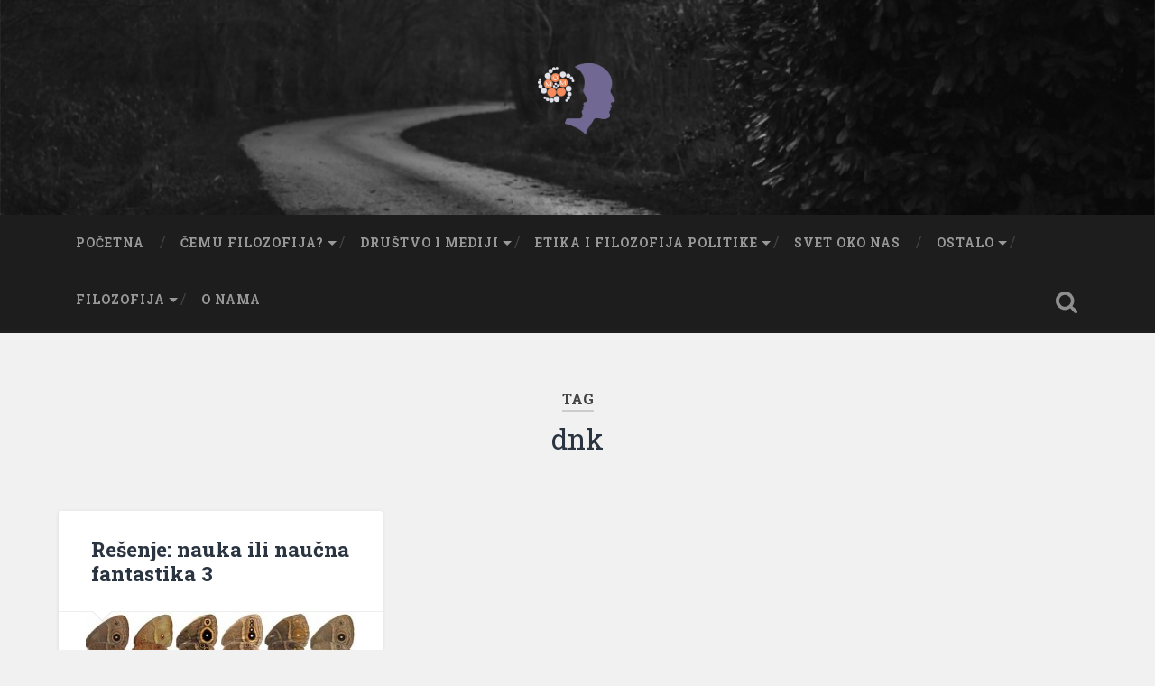

--- FILE ---
content_type: text/html; charset=UTF-8
request_url: https://mom.rs/tag/dnk/
body_size: 8968
content:
<!DOCTYPE html>

<html lang="sr-RS">

	<head>
		
		<meta charset="UTF-8">
		<meta name="viewport" content="width=device-width, initial-scale=1.0, maximum-scale=1.0, user-scalable=no" >
						 
		<title>dnk &#8211; MOM filozofija</title>
<script>(function(d, s, id){
				 var js, fjs = d.getElementsByTagName(s)[0];
				 if (d.getElementById(id)) {return;}
				 js = d.createElement(s); js.id = id;
				 js.src = "//connect.facebook.net/en_US/sdk.js#xfbml=1&version=v2.6";
				 fjs.parentNode.insertBefore(js, fjs);
			   }(document, 'script', 'facebook-jssdk'));</script><meta name='robots' content='max-image-preview:large' />
<link rel='dns-prefetch' href='//ws.sharethis.com' />
<link rel='dns-prefetch' href='//maxcdn.bootstrapcdn.com' />
<link rel='dns-prefetch' href='//s.w.org' />
<link rel="alternate" type="application/rss+xml" title="MOM filozofija &raquo; dovod" href="https://mom.rs/feed/" />
<link rel="alternate" type="application/rss+xml" title="MOM filozofija &raquo; dovod komentara" href="https://mom.rs/comments/feed/" />
<link rel="alternate" type="application/rss+xml" title="MOM filozofija &raquo; dovod oznake dnk" href="https://mom.rs/tag/dnk/feed/" />
<script type="text/javascript">
window._wpemojiSettings = {"baseUrl":"https:\/\/s.w.org\/images\/core\/emoji\/13.1.0\/72x72\/","ext":".png","svgUrl":"https:\/\/s.w.org\/images\/core\/emoji\/13.1.0\/svg\/","svgExt":".svg","source":{"concatemoji":"https:\/\/mom.rs\/wp-includes\/js\/wp-emoji-release.min.js?ver=5.9.12"}};
/*! This file is auto-generated */
!function(e,a,t){var n,r,o,i=a.createElement("canvas"),p=i.getContext&&i.getContext("2d");function s(e,t){var a=String.fromCharCode;p.clearRect(0,0,i.width,i.height),p.fillText(a.apply(this,e),0,0);e=i.toDataURL();return p.clearRect(0,0,i.width,i.height),p.fillText(a.apply(this,t),0,0),e===i.toDataURL()}function c(e){var t=a.createElement("script");t.src=e,t.defer=t.type="text/javascript",a.getElementsByTagName("head")[0].appendChild(t)}for(o=Array("flag","emoji"),t.supports={everything:!0,everythingExceptFlag:!0},r=0;r<o.length;r++)t.supports[o[r]]=function(e){if(!p||!p.fillText)return!1;switch(p.textBaseline="top",p.font="600 32px Arial",e){case"flag":return s([127987,65039,8205,9895,65039],[127987,65039,8203,9895,65039])?!1:!s([55356,56826,55356,56819],[55356,56826,8203,55356,56819])&&!s([55356,57332,56128,56423,56128,56418,56128,56421,56128,56430,56128,56423,56128,56447],[55356,57332,8203,56128,56423,8203,56128,56418,8203,56128,56421,8203,56128,56430,8203,56128,56423,8203,56128,56447]);case"emoji":return!s([10084,65039,8205,55357,56613],[10084,65039,8203,55357,56613])}return!1}(o[r]),t.supports.everything=t.supports.everything&&t.supports[o[r]],"flag"!==o[r]&&(t.supports.everythingExceptFlag=t.supports.everythingExceptFlag&&t.supports[o[r]]);t.supports.everythingExceptFlag=t.supports.everythingExceptFlag&&!t.supports.flag,t.DOMReady=!1,t.readyCallback=function(){t.DOMReady=!0},t.supports.everything||(n=function(){t.readyCallback()},a.addEventListener?(a.addEventListener("DOMContentLoaded",n,!1),e.addEventListener("load",n,!1)):(e.attachEvent("onload",n),a.attachEvent("onreadystatechange",function(){"complete"===a.readyState&&t.readyCallback()})),(n=t.source||{}).concatemoji?c(n.concatemoji):n.wpemoji&&n.twemoji&&(c(n.twemoji),c(n.wpemoji)))}(window,document,window._wpemojiSettings);
</script>
<style type="text/css">
img.wp-smiley,
img.emoji {
	display: inline !important;
	border: none !important;
	box-shadow: none !important;
	height: 1em !important;
	width: 1em !important;
	margin: 0 0.07em !important;
	vertical-align: -0.1em !important;
	background: none !important;
	padding: 0 !important;
}
</style>
	<link rel='stylesheet' id='wp-block-library-css'  href='https://mom.rs/wp-includes/css/dist/block-library/style.min.css?ver=5.9.12' type='text/css' media='all' />
<style id='global-styles-inline-css' type='text/css'>
body{--wp--preset--color--black: #222;--wp--preset--color--cyan-bluish-gray: #abb8c3;--wp--preset--color--white: #fff;--wp--preset--color--pale-pink: #f78da7;--wp--preset--color--vivid-red: #cf2e2e;--wp--preset--color--luminous-vivid-orange: #ff6900;--wp--preset--color--luminous-vivid-amber: #fcb900;--wp--preset--color--light-green-cyan: #7bdcb5;--wp--preset--color--vivid-green-cyan: #00d084;--wp--preset--color--pale-cyan-blue: #8ed1fc;--wp--preset--color--vivid-cyan-blue: #0693e3;--wp--preset--color--vivid-purple: #9b51e0;--wp--preset--color--accent: #13C4A5;--wp--preset--color--dark-gray: #444;--wp--preset--color--medium-gray: #666;--wp--preset--color--light-gray: #888;--wp--preset--gradient--vivid-cyan-blue-to-vivid-purple: linear-gradient(135deg,rgba(6,147,227,1) 0%,rgb(155,81,224) 100%);--wp--preset--gradient--light-green-cyan-to-vivid-green-cyan: linear-gradient(135deg,rgb(122,220,180) 0%,rgb(0,208,130) 100%);--wp--preset--gradient--luminous-vivid-amber-to-luminous-vivid-orange: linear-gradient(135deg,rgba(252,185,0,1) 0%,rgba(255,105,0,1) 100%);--wp--preset--gradient--luminous-vivid-orange-to-vivid-red: linear-gradient(135deg,rgba(255,105,0,1) 0%,rgb(207,46,46) 100%);--wp--preset--gradient--very-light-gray-to-cyan-bluish-gray: linear-gradient(135deg,rgb(238,238,238) 0%,rgb(169,184,195) 100%);--wp--preset--gradient--cool-to-warm-spectrum: linear-gradient(135deg,rgb(74,234,220) 0%,rgb(151,120,209) 20%,rgb(207,42,186) 40%,rgb(238,44,130) 60%,rgb(251,105,98) 80%,rgb(254,248,76) 100%);--wp--preset--gradient--blush-light-purple: linear-gradient(135deg,rgb(255,206,236) 0%,rgb(152,150,240) 100%);--wp--preset--gradient--blush-bordeaux: linear-gradient(135deg,rgb(254,205,165) 0%,rgb(254,45,45) 50%,rgb(107,0,62) 100%);--wp--preset--gradient--luminous-dusk: linear-gradient(135deg,rgb(255,203,112) 0%,rgb(199,81,192) 50%,rgb(65,88,208) 100%);--wp--preset--gradient--pale-ocean: linear-gradient(135deg,rgb(255,245,203) 0%,rgb(182,227,212) 50%,rgb(51,167,181) 100%);--wp--preset--gradient--electric-grass: linear-gradient(135deg,rgb(202,248,128) 0%,rgb(113,206,126) 100%);--wp--preset--gradient--midnight: linear-gradient(135deg,rgb(2,3,129) 0%,rgb(40,116,252) 100%);--wp--preset--duotone--dark-grayscale: url('#wp-duotone-dark-grayscale');--wp--preset--duotone--grayscale: url('#wp-duotone-grayscale');--wp--preset--duotone--purple-yellow: url('#wp-duotone-purple-yellow');--wp--preset--duotone--blue-red: url('#wp-duotone-blue-red');--wp--preset--duotone--midnight: url('#wp-duotone-midnight');--wp--preset--duotone--magenta-yellow: url('#wp-duotone-magenta-yellow');--wp--preset--duotone--purple-green: url('#wp-duotone-purple-green');--wp--preset--duotone--blue-orange: url('#wp-duotone-blue-orange');--wp--preset--font-size--small: 16px;--wp--preset--font-size--medium: 20px;--wp--preset--font-size--large: 24px;--wp--preset--font-size--x-large: 42px;--wp--preset--font-size--regular: 18px;--wp--preset--font-size--larger: 32px;}.has-black-color{color: var(--wp--preset--color--black) !important;}.has-cyan-bluish-gray-color{color: var(--wp--preset--color--cyan-bluish-gray) !important;}.has-white-color{color: var(--wp--preset--color--white) !important;}.has-pale-pink-color{color: var(--wp--preset--color--pale-pink) !important;}.has-vivid-red-color{color: var(--wp--preset--color--vivid-red) !important;}.has-luminous-vivid-orange-color{color: var(--wp--preset--color--luminous-vivid-orange) !important;}.has-luminous-vivid-amber-color{color: var(--wp--preset--color--luminous-vivid-amber) !important;}.has-light-green-cyan-color{color: var(--wp--preset--color--light-green-cyan) !important;}.has-vivid-green-cyan-color{color: var(--wp--preset--color--vivid-green-cyan) !important;}.has-pale-cyan-blue-color{color: var(--wp--preset--color--pale-cyan-blue) !important;}.has-vivid-cyan-blue-color{color: var(--wp--preset--color--vivid-cyan-blue) !important;}.has-vivid-purple-color{color: var(--wp--preset--color--vivid-purple) !important;}.has-black-background-color{background-color: var(--wp--preset--color--black) !important;}.has-cyan-bluish-gray-background-color{background-color: var(--wp--preset--color--cyan-bluish-gray) !important;}.has-white-background-color{background-color: var(--wp--preset--color--white) !important;}.has-pale-pink-background-color{background-color: var(--wp--preset--color--pale-pink) !important;}.has-vivid-red-background-color{background-color: var(--wp--preset--color--vivid-red) !important;}.has-luminous-vivid-orange-background-color{background-color: var(--wp--preset--color--luminous-vivid-orange) !important;}.has-luminous-vivid-amber-background-color{background-color: var(--wp--preset--color--luminous-vivid-amber) !important;}.has-light-green-cyan-background-color{background-color: var(--wp--preset--color--light-green-cyan) !important;}.has-vivid-green-cyan-background-color{background-color: var(--wp--preset--color--vivid-green-cyan) !important;}.has-pale-cyan-blue-background-color{background-color: var(--wp--preset--color--pale-cyan-blue) !important;}.has-vivid-cyan-blue-background-color{background-color: var(--wp--preset--color--vivid-cyan-blue) !important;}.has-vivid-purple-background-color{background-color: var(--wp--preset--color--vivid-purple) !important;}.has-black-border-color{border-color: var(--wp--preset--color--black) !important;}.has-cyan-bluish-gray-border-color{border-color: var(--wp--preset--color--cyan-bluish-gray) !important;}.has-white-border-color{border-color: var(--wp--preset--color--white) !important;}.has-pale-pink-border-color{border-color: var(--wp--preset--color--pale-pink) !important;}.has-vivid-red-border-color{border-color: var(--wp--preset--color--vivid-red) !important;}.has-luminous-vivid-orange-border-color{border-color: var(--wp--preset--color--luminous-vivid-orange) !important;}.has-luminous-vivid-amber-border-color{border-color: var(--wp--preset--color--luminous-vivid-amber) !important;}.has-light-green-cyan-border-color{border-color: var(--wp--preset--color--light-green-cyan) !important;}.has-vivid-green-cyan-border-color{border-color: var(--wp--preset--color--vivid-green-cyan) !important;}.has-pale-cyan-blue-border-color{border-color: var(--wp--preset--color--pale-cyan-blue) !important;}.has-vivid-cyan-blue-border-color{border-color: var(--wp--preset--color--vivid-cyan-blue) !important;}.has-vivid-purple-border-color{border-color: var(--wp--preset--color--vivid-purple) !important;}.has-vivid-cyan-blue-to-vivid-purple-gradient-background{background: var(--wp--preset--gradient--vivid-cyan-blue-to-vivid-purple) !important;}.has-light-green-cyan-to-vivid-green-cyan-gradient-background{background: var(--wp--preset--gradient--light-green-cyan-to-vivid-green-cyan) !important;}.has-luminous-vivid-amber-to-luminous-vivid-orange-gradient-background{background: var(--wp--preset--gradient--luminous-vivid-amber-to-luminous-vivid-orange) !important;}.has-luminous-vivid-orange-to-vivid-red-gradient-background{background: var(--wp--preset--gradient--luminous-vivid-orange-to-vivid-red) !important;}.has-very-light-gray-to-cyan-bluish-gray-gradient-background{background: var(--wp--preset--gradient--very-light-gray-to-cyan-bluish-gray) !important;}.has-cool-to-warm-spectrum-gradient-background{background: var(--wp--preset--gradient--cool-to-warm-spectrum) !important;}.has-blush-light-purple-gradient-background{background: var(--wp--preset--gradient--blush-light-purple) !important;}.has-blush-bordeaux-gradient-background{background: var(--wp--preset--gradient--blush-bordeaux) !important;}.has-luminous-dusk-gradient-background{background: var(--wp--preset--gradient--luminous-dusk) !important;}.has-pale-ocean-gradient-background{background: var(--wp--preset--gradient--pale-ocean) !important;}.has-electric-grass-gradient-background{background: var(--wp--preset--gradient--electric-grass) !important;}.has-midnight-gradient-background{background: var(--wp--preset--gradient--midnight) !important;}.has-small-font-size{font-size: var(--wp--preset--font-size--small) !important;}.has-medium-font-size{font-size: var(--wp--preset--font-size--medium) !important;}.has-large-font-size{font-size: var(--wp--preset--font-size--large) !important;}.has-x-large-font-size{font-size: var(--wp--preset--font-size--x-large) !important;}
</style>
<link rel='stylesheet' id='titan-adminbar-styles-css'  href='https://mom.rs/wp-content/plugins/anti-spam/assets/css/admin-bar.css?ver=7.2.9' type='text/css' media='all' />
<link rel='stylesheet' id='wcjp-frontend.css-css'  href='https://mom.rs/wp-content/plugins/custom-css-js-php/assets/css/wcjp-frontend.css?ver=5.9.12' type='text/css' media='all' />
<link rel='stylesheet' id='simple-share-buttons-adder-font-awesome-css'  href='//maxcdn.bootstrapcdn.com/font-awesome/4.3.0/css/font-awesome.min.css?ver=5.9.12' type='text/css' media='all' />
<link rel='stylesheet' id='main-style-css'  href='https://mom.rs/wp-content/plugins/wens-social-links/css/main-style.css?ver=3.0.1' type='text/css' media='all' />
<link rel='stylesheet' id='ppress-frontend-css'  href='https://mom.rs/wp-content/plugins/wp-user-avatar/assets/css/frontend.min.css?ver=3.2.8' type='text/css' media='all' />
<link rel='stylesheet' id='ppress-flatpickr-css'  href='https://mom.rs/wp-content/plugins/wp-user-avatar/assets/flatpickr/flatpickr.min.css?ver=3.2.8' type='text/css' media='all' />
<link rel='stylesheet' id='ppress-select2-css'  href='https://mom.rs/wp-content/plugins/wp-user-avatar/assets/select2/select2.min.css?ver=5.9.12' type='text/css' media='all' />
<link rel='stylesheet' id='baskerville_googleFonts-css'  href='//fonts.googleapis.com/css?family=Roboto+Slab%3A400%2C700%7CRoboto%3A400%2C400italic%2C700%2C700italic%2C300%7CPacifico%3A400&#038;ver=2.1.4' type='text/css' media='all' />
<link rel='stylesheet' id='baskerville_style-css'  href='https://mom.rs/wp-content/themes/baskerville/style.css?ver=2.1.4' type='text/css' media='all' />
<script type='text/javascript' src='https://mom.rs/wp-includes/js/jquery/jquery.min.js?ver=3.6.0' id='jquery-core-js'></script>
<script type='text/javascript' src='https://mom.rs/wp-includes/js/jquery/jquery-migrate.min.js?ver=3.3.2' id='jquery-migrate-js'></script>
<script id='st_insights_js' type='text/javascript' src='https://ws.sharethis.com/button/st_insights.js?publisher=4d48b7c5-0ae3-43d4-bfbe-3ff8c17a8ae6&#038;product=simpleshare' id='ssba-sharethis-js'></script>
<script type='text/javascript' src='https://mom.rs/wp-content/plugins/wens-social-links/js/custom.js?ver=5.9.12' id='SC_custom-js'></script>
<script type='text/javascript' src='https://mom.rs/wp-content/plugins/wp-user-avatar/assets/flatpickr/flatpickr.min.js?ver=5.9.12' id='ppress-flatpickr-js'></script>
<script type='text/javascript' src='https://mom.rs/wp-content/plugins/wp-user-avatar/assets/select2/select2.min.js?ver=5.9.12' id='ppress-select2-js'></script>
<script type='text/javascript' src='https://mom.rs/wp-includes/js/imagesloaded.min.js?ver=4.1.4' id='imagesloaded-js'></script>
<script type='text/javascript' src='https://mom.rs/wp-includes/js/masonry.min.js?ver=4.2.2' id='masonry-js'></script>
<script type='text/javascript' src='https://mom.rs/wp-content/themes/baskerville/js/jquery.flexslider-min.js?ver=2.7.2' id='baskerville_flexslider-js'></script>
<script type='text/javascript' src='https://mom.rs/wp-content/themes/baskerville/js/global.js?ver=2.1.4' id='baskerville_global-js'></script>
<link rel="https://api.w.org/" href="https://mom.rs/wp-json/" /><link rel="alternate" type="application/json" href="https://mom.rs/wp-json/wp/v2/tags/208" /><link rel="EditURI" type="application/rsd+xml" title="RSD" href="https://mom.rs/xmlrpc.php?rsd" />
<link rel="wlwmanifest" type="application/wlwmanifest+xml" href="https://mom.rs/wp-includes/wlwmanifest.xml" /> 
<meta name="generator" content="WordPress 5.9.12" />
<style type="text/css">
.wen-side-socials li {
    margin-left: 2.9rem !important;
}
.wen-side-socials {
/*margin-bottom: -30px;*/
margin-bottom: 0px;
padding-bottom: 0px;
float: right;
}
</style>
<style type="text/css">.recentcomments a{display:inline !important;padding:0 !important;margin:0 !important;}</style>		<style type="text/css" id="wp-custom-css">
			.main-menu > li > a {
	padding: 25px 20px !important;
}
.main-menu > .has-children > a::after {
	right: 6px !important;
}		</style>
		<style type="text/css">
/* main menu font size */
.sf-menu {
 font-size:  11px;
}


.ContentExchange {
    line-height: 1.2em;
    margin-bottom: 15px;
    border-bottom: none;
}
.ContentExchange a {
    text-decoration: none;
}
.ContentExchange a:hover {
    text-decoration: underline;
}
.ContentExchange > div > a {
    border-bottom: none !important;
}
.ContentExchange > div > div > div {
    margin-bottom: 10px;
}
.author-description > h2 {
     display: none !important;
}
</style>	
	</head>
	
	<body class="archive tag tag-dnk tag-208 has-featured-image">

		<svg xmlns="http://www.w3.org/2000/svg" viewBox="0 0 0 0" width="0" height="0" focusable="false" role="none" style="visibility: hidden; position: absolute; left: -9999px; overflow: hidden;" ><defs><filter id="wp-duotone-dark-grayscale"><feColorMatrix color-interpolation-filters="sRGB" type="matrix" values=" .299 .587 .114 0 0 .299 .587 .114 0 0 .299 .587 .114 0 0 .299 .587 .114 0 0 " /><feComponentTransfer color-interpolation-filters="sRGB" ><feFuncR type="table" tableValues="0 0.49803921568627" /><feFuncG type="table" tableValues="0 0.49803921568627" /><feFuncB type="table" tableValues="0 0.49803921568627" /><feFuncA type="table" tableValues="1 1" /></feComponentTransfer><feComposite in2="SourceGraphic" operator="in" /></filter></defs></svg><svg xmlns="http://www.w3.org/2000/svg" viewBox="0 0 0 0" width="0" height="0" focusable="false" role="none" style="visibility: hidden; position: absolute; left: -9999px; overflow: hidden;" ><defs><filter id="wp-duotone-grayscale"><feColorMatrix color-interpolation-filters="sRGB" type="matrix" values=" .299 .587 .114 0 0 .299 .587 .114 0 0 .299 .587 .114 0 0 .299 .587 .114 0 0 " /><feComponentTransfer color-interpolation-filters="sRGB" ><feFuncR type="table" tableValues="0 1" /><feFuncG type="table" tableValues="0 1" /><feFuncB type="table" tableValues="0 1" /><feFuncA type="table" tableValues="1 1" /></feComponentTransfer><feComposite in2="SourceGraphic" operator="in" /></filter></defs></svg><svg xmlns="http://www.w3.org/2000/svg" viewBox="0 0 0 0" width="0" height="0" focusable="false" role="none" style="visibility: hidden; position: absolute; left: -9999px; overflow: hidden;" ><defs><filter id="wp-duotone-purple-yellow"><feColorMatrix color-interpolation-filters="sRGB" type="matrix" values=" .299 .587 .114 0 0 .299 .587 .114 0 0 .299 .587 .114 0 0 .299 .587 .114 0 0 " /><feComponentTransfer color-interpolation-filters="sRGB" ><feFuncR type="table" tableValues="0.54901960784314 0.98823529411765" /><feFuncG type="table" tableValues="0 1" /><feFuncB type="table" tableValues="0.71764705882353 0.25490196078431" /><feFuncA type="table" tableValues="1 1" /></feComponentTransfer><feComposite in2="SourceGraphic" operator="in" /></filter></defs></svg><svg xmlns="http://www.w3.org/2000/svg" viewBox="0 0 0 0" width="0" height="0" focusable="false" role="none" style="visibility: hidden; position: absolute; left: -9999px; overflow: hidden;" ><defs><filter id="wp-duotone-blue-red"><feColorMatrix color-interpolation-filters="sRGB" type="matrix" values=" .299 .587 .114 0 0 .299 .587 .114 0 0 .299 .587 .114 0 0 .299 .587 .114 0 0 " /><feComponentTransfer color-interpolation-filters="sRGB" ><feFuncR type="table" tableValues="0 1" /><feFuncG type="table" tableValues="0 0.27843137254902" /><feFuncB type="table" tableValues="0.5921568627451 0.27843137254902" /><feFuncA type="table" tableValues="1 1" /></feComponentTransfer><feComposite in2="SourceGraphic" operator="in" /></filter></defs></svg><svg xmlns="http://www.w3.org/2000/svg" viewBox="0 0 0 0" width="0" height="0" focusable="false" role="none" style="visibility: hidden; position: absolute; left: -9999px; overflow: hidden;" ><defs><filter id="wp-duotone-midnight"><feColorMatrix color-interpolation-filters="sRGB" type="matrix" values=" .299 .587 .114 0 0 .299 .587 .114 0 0 .299 .587 .114 0 0 .299 .587 .114 0 0 " /><feComponentTransfer color-interpolation-filters="sRGB" ><feFuncR type="table" tableValues="0 0" /><feFuncG type="table" tableValues="0 0.64705882352941" /><feFuncB type="table" tableValues="0 1" /><feFuncA type="table" tableValues="1 1" /></feComponentTransfer><feComposite in2="SourceGraphic" operator="in" /></filter></defs></svg><svg xmlns="http://www.w3.org/2000/svg" viewBox="0 0 0 0" width="0" height="0" focusable="false" role="none" style="visibility: hidden; position: absolute; left: -9999px; overflow: hidden;" ><defs><filter id="wp-duotone-magenta-yellow"><feColorMatrix color-interpolation-filters="sRGB" type="matrix" values=" .299 .587 .114 0 0 .299 .587 .114 0 0 .299 .587 .114 0 0 .299 .587 .114 0 0 " /><feComponentTransfer color-interpolation-filters="sRGB" ><feFuncR type="table" tableValues="0.78039215686275 1" /><feFuncG type="table" tableValues="0 0.94901960784314" /><feFuncB type="table" tableValues="0.35294117647059 0.47058823529412" /><feFuncA type="table" tableValues="1 1" /></feComponentTransfer><feComposite in2="SourceGraphic" operator="in" /></filter></defs></svg><svg xmlns="http://www.w3.org/2000/svg" viewBox="0 0 0 0" width="0" height="0" focusable="false" role="none" style="visibility: hidden; position: absolute; left: -9999px; overflow: hidden;" ><defs><filter id="wp-duotone-purple-green"><feColorMatrix color-interpolation-filters="sRGB" type="matrix" values=" .299 .587 .114 0 0 .299 .587 .114 0 0 .299 .587 .114 0 0 .299 .587 .114 0 0 " /><feComponentTransfer color-interpolation-filters="sRGB" ><feFuncR type="table" tableValues="0.65098039215686 0.40392156862745" /><feFuncG type="table" tableValues="0 1" /><feFuncB type="table" tableValues="0.44705882352941 0.4" /><feFuncA type="table" tableValues="1 1" /></feComponentTransfer><feComposite in2="SourceGraphic" operator="in" /></filter></defs></svg><svg xmlns="http://www.w3.org/2000/svg" viewBox="0 0 0 0" width="0" height="0" focusable="false" role="none" style="visibility: hidden; position: absolute; left: -9999px; overflow: hidden;" ><defs><filter id="wp-duotone-blue-orange"><feColorMatrix color-interpolation-filters="sRGB" type="matrix" values=" .299 .587 .114 0 0 .299 .587 .114 0 0 .299 .587 .114 0 0 .299 .587 .114 0 0 " /><feComponentTransfer color-interpolation-filters="sRGB" ><feFuncR type="table" tableValues="0.098039215686275 1" /><feFuncG type="table" tableValues="0 0.66274509803922" /><feFuncB type="table" tableValues="0.84705882352941 0.41960784313725" /><feFuncA type="table" tableValues="1 1" /></feComponentTransfer><feComposite in2="SourceGraphic" operator="in" /></filter></defs></svg>
		<a class="skip-link button" href="#site-content">Skip to the content</a>
	
		<div class="header section small-padding bg-dark bg-image" style="background-image: url( https://mom.rs/wp-content/themes/baskerville/images/header.jpg );">
		
			<div class="cover"></div>
			
			<div class="header-search-block bg-graphite hidden">
				<form role="search"  method="get" class="searchform" action="https://mom.rs/">
	<label for="search-form-697c897e50662">
		<span class="screen-reader-text">Search for:</span>
		<input type="search" id="search-form-697c897e50662" class="search-field" placeholder="Search form" value="" name="s" />
	</label>
	<input type="submit" class="searchsubmit" value="Search" />
</form>
			</div><!-- .header-search-block -->
					
			<div class="header-inner section-inner">
			
				
					<div class="blog-title">
						<a class="logo" href="https://mom.rs/" rel="home">
							<img src="https://mom.rs/wp-content/uploads/2016/10/test-logo.png">
							<span class="screen-reader-text">MOM filozofija</span>
						</a>
					</div>
		
											
			</div><!-- .header-inner -->
						
		</div><!-- .header -->
		
		<div class="navigation section no-padding bg-dark">
		
			<div class="navigation-inner section-inner">
			
				<button class="nav-toggle toggle fleft hidden">
					
					<div class="bar"></div>
					<div class="bar"></div>
					<div class="bar"></div>
					
				</button>
						
				<ul class="main-menu">
				
					<li id="menu-item-7" class="menu-item menu-item-type-custom menu-item-object-custom menu-item-home menu-item-7"><a href="http://mom.rs/">Početna</a></li>
<li id="menu-item-6" class="menu-item menu-item-type-taxonomy menu-item-object-category menu-item-has-children has-children menu-item-6"><a href="https://mom.rs/category/misljenje-o-misljenju/">Čemu filozofija?</a>
<ul class="sub-menu">
	<li id="menu-item-572" class="menu-item menu-item-type-taxonomy menu-item-object-category menu-item-572"><a href="https://mom.rs/category/misljenje-o-misljenju/greske/">Greške argumentacije</a></li>
	<li id="menu-item-914" class="menu-item menu-item-type-taxonomy menu-item-object-category menu-item-914"><a href="https://mom.rs/category/misljenje-o-misljenju/hakovanje-mozga/">Hakovanje mozga</a></li>
	<li id="menu-item-1686" class="menu-item menu-item-type-taxonomy menu-item-object-category menu-item-1686"><a href="https://mom.rs/category/nauka-ili-naucna-fantastika/">Nauka ili naučna fantastika</a></li>
</ul>
</li>
<li id="menu-item-4" class="menu-item menu-item-type-taxonomy menu-item-object-category menu-item-has-children has-children menu-item-4"><a href="https://mom.rs/category/drustvo/">Društvo i mediji</a>
<ul class="sub-menu">
	<li id="menu-item-571" class="menu-item menu-item-type-taxonomy menu-item-object-category menu-item-571"><a href="https://mom.rs/category/drustvo/mediji-2/">Mediji</a></li>
	<li id="menu-item-212" class="menu-item menu-item-type-taxonomy menu-item-object-category menu-item-212"><a href="https://mom.rs/category/obrazovanje-danas/">Obrazovanje</a></li>
</ul>
</li>
<li id="menu-item-1508" class="menu-item menu-item-type-taxonomy menu-item-object-category menu-item-has-children has-children menu-item-1508"><a href="https://mom.rs/category/etika/">Etika i filozofija politike</a>
<ul class="sub-menu">
	<li id="menu-item-1510" class="menu-item menu-item-type-taxonomy menu-item-object-category menu-item-1510"><a href="https://mom.rs/category/etika-2/">Etika</a></li>
	<li id="menu-item-1511" class="menu-item menu-item-type-taxonomy menu-item-object-category menu-item-1511"><a href="https://mom.rs/category/etika/filozofija-politike/">Filozofija politike</a></li>
</ul>
</li>
<li id="menu-item-570" class="menu-item menu-item-type-taxonomy menu-item-object-category menu-item-570"><a href="https://mom.rs/category/svet-oko-nas/">Svet oko nas</a></li>
<li id="menu-item-576" class="menu-item menu-item-type-taxonomy menu-item-object-category menu-item-has-children has-children menu-item-576"><a href="https://mom.rs/category/tekstovi/">Ostalo</a>
<ul class="sub-menu">
	<li id="menu-item-1024" class="menu-item menu-item-type-taxonomy menu-item-object-category menu-item-1024"><a href="https://mom.rs/category/humor/">Humor</a></li>
	<li id="menu-item-578" class="menu-item menu-item-type-taxonomy menu-item-object-category menu-item-578"><a href="https://mom.rs/category/tekstovi/seminarski-radovi/">Seminarski radovi</a></li>
	<li id="menu-item-577" class="menu-item menu-item-type-taxonomy menu-item-object-category menu-item-577"><a href="https://mom.rs/category/tekstovi/fragmenti/">Fragmenti</a></li>
</ul>
</li>
<li id="menu-item-2231" class="menu-item menu-item-type-taxonomy menu-item-object-category menu-item-has-children has-children menu-item-2231"><a href="https://mom.rs/category/za-studente/filozofija/">Filozofija</a>
<ul class="sub-menu">
	<li id="menu-item-2229" class="menu-item menu-item-type-taxonomy menu-item-object-category menu-item-has-children has-children menu-item-2229"><a href="https://mom.rs/category/za-studente/filozofija/prva-godina/">Prva godina</a>
	<ul class="sub-menu">
		<li id="menu-item-2698" class="menu-item menu-item-type-taxonomy menu-item-object-category menu-item-2698"><a href="https://mom.rs/category/za-studente/filozofija/prva-godina/ia/">Istorija filozofije Ia</a></li>
		<li id="menu-item-2699" class="menu-item menu-item-type-taxonomy menu-item-object-category menu-item-2699"><a href="https://mom.rs/category/za-studente/filozofija/prva-godina/ib/">Istorija filozofije Ib</a></li>
		<li id="menu-item-2702" class="menu-item menu-item-type-taxonomy menu-item-object-category menu-item-2702"><a href="https://mom.rs/category/za-studente/filozofija/prva-godina/ufkm/">Uvod u filozofiju i kritičko mišljenje</a></li>
		<li id="menu-item-2700" class="menu-item menu-item-type-taxonomy menu-item-object-category menu-item-2700"><a href="https://mom.rs/category/za-studente/filozofija/prva-godina/logika/">Logika</a></li>
		<li id="menu-item-2701" class="menu-item menu-item-type-taxonomy menu-item-object-category menu-item-2701"><a href="https://mom.rs/category/za-studente/filozofija/prva-godina/etika_uvod/">Uvod u etiku</a></li>
		<li id="menu-item-2705" class="menu-item menu-item-type-taxonomy menu-item-object-category menu-item-2705"><a href="https://mom.rs/category/za-studente/filozofija/prva-godina/metafizika/">Uvod u metafiziku</a></li>
	</ul>
</li>
	<li id="menu-item-2228" class="menu-item menu-item-type-taxonomy menu-item-object-category menu-item-has-children has-children menu-item-2228"><a href="https://mom.rs/category/za-studente/filozofija/druga-godina/">Druga godina</a>
	<ul class="sub-menu">
		<li id="menu-item-2684" class="menu-item menu-item-type-taxonomy menu-item-object-category menu-item-2684"><a href="https://mom.rs/category/za-studente/filozofija/druga-godina/estetika2/">Estetika 2</a></li>
		<li id="menu-item-2712" class="menu-item menu-item-type-taxonomy menu-item-object-category menu-item-2712"><a href="https://mom.rs/category/za-studente/filozofija/druga-godina/estetika/">Estetika 1</a></li>
		<li id="menu-item-2706" class="menu-item menu-item-type-taxonomy menu-item-object-category menu-item-2706"><a href="https://mom.rs/category/za-studente/filozofija/druga-godina/istorija-filozofije-2a/">Istorija filozofije 2a</a></li>
		<li id="menu-item-2707" class="menu-item menu-item-type-taxonomy menu-item-object-category menu-item-2707"><a href="https://mom.rs/category/istorija-filozofije-2b/">Istorija filozofije 2b</a></li>
		<li id="menu-item-2685" class="menu-item menu-item-type-taxonomy menu-item-object-category menu-item-2685"><a href="https://mom.rs/category/za-studente/filozofija/druga-godina/teorija1/">Teorija saznanja 1</a></li>
		<li id="menu-item-2686" class="menu-item menu-item-type-taxonomy menu-item-object-category menu-item-2686"><a href="https://mom.rs/category/za-studente/filozofija/druga-godina/teorija2/">Teorija saznanja 2</a></li>
	</ul>
</li>
	<li id="menu-item-2230" class="menu-item menu-item-type-taxonomy menu-item-object-category menu-item-has-children has-children menu-item-2230"><a href="https://mom.rs/category/za-studente/filozofija/treca-godina/">Treća godina</a>
	<ul class="sub-menu">
		<li id="menu-item-2687" class="menu-item menu-item-type-taxonomy menu-item-object-category menu-item-2687"><a href="https://mom.rs/category/za-studente/filozofija/treca-godina/etika-treca-godina/">Etika</a></li>
		<li id="menu-item-2688" class="menu-item menu-item-type-taxonomy menu-item-object-category menu-item-2688"><a href="https://mom.rs/category/za-studente/filozofija/treca-godina/politika/">Filozofija politike</a></li>
		<li id="menu-item-2689" class="menu-item menu-item-type-taxonomy menu-item-object-category menu-item-2689"><a href="https://mom.rs/category/za-studente/filozofija/treca-godina/iiia/">Istorija filozofije IIIa</a></li>
		<li id="menu-item-2690" class="menu-item menu-item-type-taxonomy menu-item-object-category menu-item-2690"><a href="https://mom.rs/category/za-studente/filozofija/treca-godina/iiib/">Istorija filozofije IIIb</a></li>
		<li id="menu-item-2691" class="menu-item menu-item-type-taxonomy menu-item-object-category menu-item-2691"><a href="https://mom.rs/category/za-studente/filozofija/treca-godina/racionalnost/">Nauka i racionalnost</a></li>
		<li id="menu-item-2693" class="menu-item menu-item-type-taxonomy menu-item-object-category menu-item-2693"><a href="https://mom.rs/category/za-studente/filozofija/treca-godina/stp/">Savremene teorije pravde</a></li>
		<li id="menu-item-2694" class="menu-item menu-item-type-taxonomy menu-item-object-category menu-item-2694"><a href="https://mom.rs/category/za-studente/filozofija/treca-godina/nauka_uvod/">Uvod u filozofiju nauke</a></li>
		<li id="menu-item-2692" class="menu-item menu-item-type-taxonomy menu-item-object-category menu-item-2692"><a href="https://mom.rs/category/za-studente/filozofija/treca-godina/ranohriscanska/">Ranohrišćanska i srednjevekovna filozofija</a></li>
	</ul>
</li>
	<li id="menu-item-2227" class="menu-item menu-item-type-taxonomy menu-item-object-category menu-item-has-children has-children menu-item-2227"><a href="https://mom.rs/category/za-studente/filozofija/cetvrta-godina/">Četvrta godina</a>
	<ul class="sub-menu">
		<li id="menu-item-2955" class="menu-item menu-item-type-taxonomy menu-item-object-category menu-item-2955"><a href="https://mom.rs/category/za-studente/filozofija/cetvrta-godina/4a-cetvrta-godina/">Istorija filozofije IVa</a></li>
		<li id="menu-item-2695" class="menu-item menu-item-type-taxonomy menu-item-object-category menu-item-2695"><a href="https://mom.rs/category/za-studente/filozofija/cetvrta-godina/nauka/">Filozofija nauke</a></li>
		<li id="menu-item-2696" class="menu-item menu-item-type-taxonomy menu-item-object-category menu-item-2696"><a href="https://mom.rs/category/za-studente/filozofija/cetvrta-godina/ivb/">Istorija filozofije IVb</a></li>
		<li id="menu-item-2958" class="menu-item menu-item-type-taxonomy menu-item-object-category menu-item-2958"><a href="https://mom.rs/category/za-studente/filozofija/cetvrta-godina/filozofija-duha/">Filozofija duha</a></li>
		<li id="menu-item-2697" class="menu-item menu-item-type-taxonomy menu-item-object-category menu-item-2697"><a href="https://mom.rs/category/za-studente/filozofija/cetvrta-godina/metodika/">Metodika nastave filozofije sa osnovama filozofije obrazovanja</a></li>
	</ul>
</li>
</ul>
</li>
<li id="menu-item-1360" class="menu-item menu-item-type-post_type menu-item-object-page menu-item-1360"><a href="https://mom.rs/o-nama/">O nama</a></li>
											
				</ul><!-- .main-menu -->
				 
				<button class="search-toggle toggle fright">
					<span class="screen-reader-text">Toggle search field</span>
				</button>
				 
				<div class="clear"></div>
				 
			</div><!-- .navigation-inner -->
			
		</div><!-- .navigation -->
		
		<div class="mobile-navigation section bg-graphite no-padding hidden">
					
			<ul class="mobile-menu">
			
				<li class="menu-item menu-item-type-custom menu-item-object-custom menu-item-home menu-item-7"><a href="http://mom.rs/">Početna</a></li>
<li class="menu-item menu-item-type-taxonomy menu-item-object-category menu-item-has-children has-children menu-item-6"><a href="https://mom.rs/category/misljenje-o-misljenju/">Čemu filozofija?</a>
<ul class="sub-menu">
	<li class="menu-item menu-item-type-taxonomy menu-item-object-category menu-item-572"><a href="https://mom.rs/category/misljenje-o-misljenju/greske/">Greške argumentacije</a></li>
	<li class="menu-item menu-item-type-taxonomy menu-item-object-category menu-item-914"><a href="https://mom.rs/category/misljenje-o-misljenju/hakovanje-mozga/">Hakovanje mozga</a></li>
	<li class="menu-item menu-item-type-taxonomy menu-item-object-category menu-item-1686"><a href="https://mom.rs/category/nauka-ili-naucna-fantastika/">Nauka ili naučna fantastika</a></li>
</ul>
</li>
<li class="menu-item menu-item-type-taxonomy menu-item-object-category menu-item-has-children has-children menu-item-4"><a href="https://mom.rs/category/drustvo/">Društvo i mediji</a>
<ul class="sub-menu">
	<li class="menu-item menu-item-type-taxonomy menu-item-object-category menu-item-571"><a href="https://mom.rs/category/drustvo/mediji-2/">Mediji</a></li>
	<li class="menu-item menu-item-type-taxonomy menu-item-object-category menu-item-212"><a href="https://mom.rs/category/obrazovanje-danas/">Obrazovanje</a></li>
</ul>
</li>
<li class="menu-item menu-item-type-taxonomy menu-item-object-category menu-item-has-children has-children menu-item-1508"><a href="https://mom.rs/category/etika/">Etika i filozofija politike</a>
<ul class="sub-menu">
	<li class="menu-item menu-item-type-taxonomy menu-item-object-category menu-item-1510"><a href="https://mom.rs/category/etika-2/">Etika</a></li>
	<li class="menu-item menu-item-type-taxonomy menu-item-object-category menu-item-1511"><a href="https://mom.rs/category/etika/filozofija-politike/">Filozofija politike</a></li>
</ul>
</li>
<li class="menu-item menu-item-type-taxonomy menu-item-object-category menu-item-570"><a href="https://mom.rs/category/svet-oko-nas/">Svet oko nas</a></li>
<li class="menu-item menu-item-type-taxonomy menu-item-object-category menu-item-has-children has-children menu-item-576"><a href="https://mom.rs/category/tekstovi/">Ostalo</a>
<ul class="sub-menu">
	<li class="menu-item menu-item-type-taxonomy menu-item-object-category menu-item-1024"><a href="https://mom.rs/category/humor/">Humor</a></li>
	<li class="menu-item menu-item-type-taxonomy menu-item-object-category menu-item-578"><a href="https://mom.rs/category/tekstovi/seminarski-radovi/">Seminarski radovi</a></li>
	<li class="menu-item menu-item-type-taxonomy menu-item-object-category menu-item-577"><a href="https://mom.rs/category/tekstovi/fragmenti/">Fragmenti</a></li>
</ul>
</li>
<li class="menu-item menu-item-type-taxonomy menu-item-object-category menu-item-has-children has-children menu-item-2231"><a href="https://mom.rs/category/za-studente/filozofija/">Filozofija</a>
<ul class="sub-menu">
	<li class="menu-item menu-item-type-taxonomy menu-item-object-category menu-item-has-children has-children menu-item-2229"><a href="https://mom.rs/category/za-studente/filozofija/prva-godina/">Prva godina</a>
	<ul class="sub-menu">
		<li class="menu-item menu-item-type-taxonomy menu-item-object-category menu-item-2698"><a href="https://mom.rs/category/za-studente/filozofija/prva-godina/ia/">Istorija filozofije Ia</a></li>
		<li class="menu-item menu-item-type-taxonomy menu-item-object-category menu-item-2699"><a href="https://mom.rs/category/za-studente/filozofija/prva-godina/ib/">Istorija filozofije Ib</a></li>
		<li class="menu-item menu-item-type-taxonomy menu-item-object-category menu-item-2702"><a href="https://mom.rs/category/za-studente/filozofija/prva-godina/ufkm/">Uvod u filozofiju i kritičko mišljenje</a></li>
		<li class="menu-item menu-item-type-taxonomy menu-item-object-category menu-item-2700"><a href="https://mom.rs/category/za-studente/filozofija/prva-godina/logika/">Logika</a></li>
		<li class="menu-item menu-item-type-taxonomy menu-item-object-category menu-item-2701"><a href="https://mom.rs/category/za-studente/filozofija/prva-godina/etika_uvod/">Uvod u etiku</a></li>
		<li class="menu-item menu-item-type-taxonomy menu-item-object-category menu-item-2705"><a href="https://mom.rs/category/za-studente/filozofija/prva-godina/metafizika/">Uvod u metafiziku</a></li>
	</ul>
</li>
	<li class="menu-item menu-item-type-taxonomy menu-item-object-category menu-item-has-children has-children menu-item-2228"><a href="https://mom.rs/category/za-studente/filozofija/druga-godina/">Druga godina</a>
	<ul class="sub-menu">
		<li class="menu-item menu-item-type-taxonomy menu-item-object-category menu-item-2684"><a href="https://mom.rs/category/za-studente/filozofija/druga-godina/estetika2/">Estetika 2</a></li>
		<li class="menu-item menu-item-type-taxonomy menu-item-object-category menu-item-2712"><a href="https://mom.rs/category/za-studente/filozofija/druga-godina/estetika/">Estetika 1</a></li>
		<li class="menu-item menu-item-type-taxonomy menu-item-object-category menu-item-2706"><a href="https://mom.rs/category/za-studente/filozofija/druga-godina/istorija-filozofije-2a/">Istorija filozofije 2a</a></li>
		<li class="menu-item menu-item-type-taxonomy menu-item-object-category menu-item-2707"><a href="https://mom.rs/category/istorija-filozofije-2b/">Istorija filozofije 2b</a></li>
		<li class="menu-item menu-item-type-taxonomy menu-item-object-category menu-item-2685"><a href="https://mom.rs/category/za-studente/filozofija/druga-godina/teorija1/">Teorija saznanja 1</a></li>
		<li class="menu-item menu-item-type-taxonomy menu-item-object-category menu-item-2686"><a href="https://mom.rs/category/za-studente/filozofija/druga-godina/teorija2/">Teorija saznanja 2</a></li>
	</ul>
</li>
	<li class="menu-item menu-item-type-taxonomy menu-item-object-category menu-item-has-children has-children menu-item-2230"><a href="https://mom.rs/category/za-studente/filozofija/treca-godina/">Treća godina</a>
	<ul class="sub-menu">
		<li class="menu-item menu-item-type-taxonomy menu-item-object-category menu-item-2687"><a href="https://mom.rs/category/za-studente/filozofija/treca-godina/etika-treca-godina/">Etika</a></li>
		<li class="menu-item menu-item-type-taxonomy menu-item-object-category menu-item-2688"><a href="https://mom.rs/category/za-studente/filozofija/treca-godina/politika/">Filozofija politike</a></li>
		<li class="menu-item menu-item-type-taxonomy menu-item-object-category menu-item-2689"><a href="https://mom.rs/category/za-studente/filozofija/treca-godina/iiia/">Istorija filozofije IIIa</a></li>
		<li class="menu-item menu-item-type-taxonomy menu-item-object-category menu-item-2690"><a href="https://mom.rs/category/za-studente/filozofija/treca-godina/iiib/">Istorija filozofije IIIb</a></li>
		<li class="menu-item menu-item-type-taxonomy menu-item-object-category menu-item-2691"><a href="https://mom.rs/category/za-studente/filozofija/treca-godina/racionalnost/">Nauka i racionalnost</a></li>
		<li class="menu-item menu-item-type-taxonomy menu-item-object-category menu-item-2693"><a href="https://mom.rs/category/za-studente/filozofija/treca-godina/stp/">Savremene teorije pravde</a></li>
		<li class="menu-item menu-item-type-taxonomy menu-item-object-category menu-item-2694"><a href="https://mom.rs/category/za-studente/filozofija/treca-godina/nauka_uvod/">Uvod u filozofiju nauke</a></li>
		<li class="menu-item menu-item-type-taxonomy menu-item-object-category menu-item-2692"><a href="https://mom.rs/category/za-studente/filozofija/treca-godina/ranohriscanska/">Ranohrišćanska i srednjevekovna filozofija</a></li>
	</ul>
</li>
	<li class="menu-item menu-item-type-taxonomy menu-item-object-category menu-item-has-children has-children menu-item-2227"><a href="https://mom.rs/category/za-studente/filozofija/cetvrta-godina/">Četvrta godina</a>
	<ul class="sub-menu">
		<li class="menu-item menu-item-type-taxonomy menu-item-object-category menu-item-2955"><a href="https://mom.rs/category/za-studente/filozofija/cetvrta-godina/4a-cetvrta-godina/">Istorija filozofije IVa</a></li>
		<li class="menu-item menu-item-type-taxonomy menu-item-object-category menu-item-2695"><a href="https://mom.rs/category/za-studente/filozofija/cetvrta-godina/nauka/">Filozofija nauke</a></li>
		<li class="menu-item menu-item-type-taxonomy menu-item-object-category menu-item-2696"><a href="https://mom.rs/category/za-studente/filozofija/cetvrta-godina/ivb/">Istorija filozofije IVb</a></li>
		<li class="menu-item menu-item-type-taxonomy menu-item-object-category menu-item-2958"><a href="https://mom.rs/category/za-studente/filozofija/cetvrta-godina/filozofija-duha/">Filozofija duha</a></li>
		<li class="menu-item menu-item-type-taxonomy menu-item-object-category menu-item-2697"><a href="https://mom.rs/category/za-studente/filozofija/cetvrta-godina/metodika/">Metodika nastave filozofije sa osnovama filozofije obrazovanja</a></li>
	</ul>
</li>
</ul>
</li>
<li class="menu-item menu-item-type-post_type menu-item-object-page menu-item-1360"><a href="https://mom.rs/o-nama/">O nama</a></li>
										
			 </ul><!-- .main-menu -->
		
		</div><!-- .mobile-navigation -->
<div class="wrapper section medium-padding" id="site-content">

	
		<div class="page-title section-inner">

							<h1>
											<span class="top">Tag</span>
																<span class="bottom">dnk</span>
									</h1>
			
						
		</div><!-- .page-title -->

	
	<div class="content section-inner">
																		                    
				
			<div class="posts">
					
		    			    	
		    		<div class="post-container">
		    	
						<div id="post-979" class="post-979 post type-post status-publish format-standard has-post-thumbnail hentry category-uncategorized tag-amita-vaidya tag-andrei-seluanov tag-bicyclus-anynana tag-brianna-spencer tag-dnk tag-filozofija tag-marihuana-adolescencija tag-nauka-ili-naucna-fantastika tag-pseudo-nauka tag-starenje tag-xiao-tian tag-zhiyong-mao">
			    	
				    		<div class="post-header">

			<h2 class="post-title"><a href="https://mom.rs/resenje-nauka-ili-naucna-fantastika-3/" rel="bookmark">Rešenje: nauka ili naučna fantastika 3</a></h2>
	    
        
</div><!-- .post-header -->


	<div class="featured-media">
		<a href="https://mom.rs/resenje-nauka-ili-naucna-fantastika-3/" rel="bookmark">
			<img width="300" height="156" src="https://mom.rs/wp-content/uploads/2015/08/butterflywings-300x156.jpg" class="attachment-post-thumbnail size-post-thumbnail wp-post-image" alt="" srcset="https://mom.rs/wp-content/uploads/2015/08/butterflywings-300x156.jpg 300w, https://mom.rs/wp-content/uploads/2015/08/butterflywings.jpg 500w" sizes="(max-width: 300px) 100vw, 300px" />		</a>
	</div><!-- .featured-media -->


	<div class="post-excerpt">
		<p><span style="color: #ff0000;">1. Povremena upotreba marihuane povećava stepen budnosti verovatno zahvaljujući boljem kvalitetu sna, pokazuje skorašnje istraživanje. <strong>Naučna fantastika</strong><br />
</span></p>
<p><a href="http://medicalxpress.com/news/2013-07-marijuana-adolescence-permanent-brain-abnormalities.html">Istraživanja </a>pokazuju da korišćenje marihuane može izazvati moždana oštećenja ukoliko se koristi u pubertetu.  Redovna upotreba marihuana u pubertetu, može smanjiti moždane funkcije, takođe može povećati rizik od razvoja opasnih psihijatrijskih poremećaja kao što su shizofrenija. Ovo nije slučaj kod upotrebe marihuane kod odraslih. Ovo su značajne informacije za pisce zakona koji se tiču legalizacije ove droge.</p>
<p><a href="https://mom.rs/resenje-nauka-ili-naucna-fantastika-3/" class="more-link">Read more on Rešenje: nauka ili naučna fantastika 3&#8230;</a></p>
	</div><!-- .post-excerpt -->


		<div class="post-meta">
		
			<a class="post-date" href="https://mom.rs/resenje-nauka-ili-naucna-fantastika-3/">17 марта, 2014</a>
			
			<a href="https://mom.rs/resenje-nauka-ili-naucna-fantastika-3/#respond" class="post-comments" >0</a>			
			<div class="clear"></div>
		
		</div><!-- .post-meta -->
		
					    				    		
			    		</div><!-- .post -->
		    		
		    		</div>
		    			        		            
		        	        	                    
						
		</div><!-- .posts -->
			
	</div><!-- .content -->
	
				
	<div class="clear"></div>

</div><!-- .wrapper -->
	              	        

	<div class="footer section medium-padding bg-graphite">
	
		<div class="section-inner row">
		
							
											
						
				<div class="column column-3 one-third">
			
					<div class="widgets">
			
						<div class="widget widget_text"><div class="widget-content">			<div class="textwidget">	       
	        <div class="wen-side-socials">
	      
	   				        	
	            <ul class="wen-social-links">
	            	
	            	 
	            		<li><a class="wen-side-rss" href="http://mom.rs/feed/" target="_blank" rel="noopener">RSS</a></li>
	                 	                  
	            		<li><a class="wen-side-facebook" href="https://www.facebook.com/pages/momrs/1427584864174587" target="_blank" rel="noopener">FACEBOOK</a></li>
	                 	                   
	            		<li><a class="wen-side-twitter" href="https://twitter.com/kritickomisljen" target="_blank" rel="noopener">TWITTER</a></li>
	                 	                  	                  
	            		<li><a class="wen-side-linkedin" href="https://www.linkedin.com/grp/home?gid=8340968" target="_blank" rel="noopener">LINKEDIN</a></li>
	                 	                                       	                 	                 	                  	                 	                 	                 	                 	                 	                 	                 	                 	                  
	            		<li><a class="wen-side-youtube" href="https://www.youtube.com/channel/UCnDOwb_ZwX7La-gTTylCicg" target="_blank" rel="noopener">YOUTUBE</a></li>
	                 	                 	                 	                 	            </ul>
	        </div>
	        </div>
		</div><div class="clear"></div></div>											
					</div><!-- .widgets -->
					
				</div>
				
			<!-- .footer-c -->
			
			<div class="clear"></div>
		
		</div><!-- .section-inner -->

	</div><!-- .footer -->


<div class="credits section bg-dark small-padding">

	<div class="credits-inner section-inner">

		<p class="credits-left fleft">
		
			&copy; 2026 <a href="https://mom.rs">MOM filozofija</a><span> &mdash; Powered by <a href="http://www.wordpress.org">WordPress</a></span>
		
		</p>
		
		<p class="credits-right fright">
			
			<span>Theme by <a href="https://www.andersnoren.se">Anders Noren</a> &mdash; </span><a class="tothetop" href="#">Up &uarr;</a>
			
		</p>
		
		<div class="clear"></div>
	
	</div><!-- .credits-inner -->
	
</div><!-- .credits -->

<!-- Piwik -->
<script type="text/javascript">
  var _paq = _paq || [];
  _paq.push(['trackPageView']);
  _paq.push(['enableLinkTracking']);
  (function() {
    var u="//statistika.mom.rs/";
    _paq.push(['setTrackerUrl', u+'piwik.php']);
    _paq.push(['setSiteId', 1]);
    var d=document, g=d.createElement('script'), s=d.getElementsByTagName('script')[0];
    g.type='text/javascript'; g.async=true; g.defer=true; g.src=u+'piwik.js'; s.parentNode.insertBefore(g,s);
  })();
</script>
<!-- End Piwik Code -->
<script type='text/javascript' src='https://mom.rs/wp-content/plugins/custom-css-js-php/assets/js/wcjp-frontend.js?ver=5.9.12' id='wcjp-frontend.js-js'></script>
<script type='text/javascript' src='https://mom.rs/wp-content/plugins/simple-share-buttons-adder/js/ssba.js?ver=5.9.12' id='simple-share-buttons-adder-ssba-js'></script>
<script type='text/javascript' id='simple-share-buttons-adder-ssba-js-after'>
Main.boot( [] );
</script>
<script type='text/javascript' src='https://mom.rs/wp-includes/js/jquery/ui/core.min.js?ver=1.13.1' id='jquery-ui-core-js'></script>
<script type='text/javascript' src='https://mom.rs/wp-includes/js/jquery/ui/tooltip.min.js?ver=1.13.1' id='jquery-ui-tooltip-js'></script>
<script type='text/javascript' id='ppress-frontend-script-js-extra'>
/* <![CDATA[ */
var pp_ajax_form = {"ajaxurl":"https:\/\/mom.rs\/wp-admin\/admin-ajax.php","confirm_delete":"Are you sure?","deleting_text":"Deleting...","deleting_error":"An error occurred. Please try again.","nonce":"5d3d834d89","disable_ajax_form":"false"};
/* ]]> */
</script>
<script type='text/javascript' src='https://mom.rs/wp-content/plugins/wp-user-avatar/assets/js/frontend.min.js?ver=3.2.8' id='ppress-frontend-script-js'></script>
<script type='text/javascript' src='https://mom.rs/wp-content/plugins/page-links-to/dist/new-tab.js?ver=3.3.6' id='page-links-to-js'></script>

</body>
</html>

--- FILE ---
content_type: text/css
request_url: https://mom.rs/wp-content/plugins/wens-social-links/css/main-style.css?ver=3.0.1
body_size: 1030
content:
.wen-side-socials {
	margin-bottom: 20px;
	padding-bottom:10px;

}
.wen-social-links{	
	overflow: hidden;
}

.wen-side-socials ul li {
	float: left;
	list-style: none;
	margin-right: 10px;
}
.wen-side-socials ul li a {
    background: url("../images/socials.png") no-repeat scroll 0 0 transparent;
    display: block;
    height: 32px;
    text-decoration: none;
    text-indent: -999999px;
    width: 30px;
    transition:all 0.3s ease 0s;
}

/*rss link*/
.wen-side-socials ul li a.wen-side-rss {background-position: 0px -32px;}
.wen-side-socials ul li a.wen-side-rss:hover {background-position: 0px 0px;}

/*faceboook link*/
.wen-side-socials ul li a.wen-side-facebook {background-position: -31px -32px;}
.wen-side-socials ul li a.wen-side-facebook:hover {background-position: -31px 0px;}

/*twitter link*/
.wen-side-socials ul li a.wen-side-twitter {background-position: -61px -32px;}
.wen-side-socials ul li a.wen-side-twitter:hover {background-position: -61px 0px;}

/*gplus link*/
.wen-side-socials ul li a.wen-side-gplus {background-position: -91px -32px;}
.wen-side-socials ul li a.wen-side-gplus:hover {background-position: -91px 0px;}

/*linkedin link*/
.wen-side-socials ul li a.wen-side-linkedin {background-position: -121px -32px;}
.wen-side-socials ul li a.wen-side-linkedin:hover {background-position: -121px 0px ;}

/*Pinterest link*/
.wen-side-socials ul li a.wen-side-pinterest {background-position: -151px -32px;}
.wen-side-socials ul li a.wen-side-pinterest:hover {background-position: -151px 0px ;}

/*Digg link*/
.wen-side-socials ul li a.wen-side-digg {background-position: -181px -32px;}
.wen-side-socials ul li a.wen-side-digg:hover {background-position: -181px 0px ;}

/*Myspace link*/
.wen-side-socials ul li a.wen-side-myspace {background-position: -211px -32px;}
.wen-side-socials ul li a.wen-side-myspace:hover {background-position: -211px 0px ;}

/*Tumblr link*/
.wen-side-socials ul li a.wen-side-tumblr {background-position: -241px -32px;}
.wen-side-socials ul li a.wen-side-tumblr:hover {background-position: -241px 0px ;}

/*Flickr link*/
.wen-side-socials ul li a.wen-side-flickr {background-position: -271px -32px;}
.wen-side-socials ul li a.wen-side-flickr:hover {background-position: -271px 0px ;}

/*Reddit link*/
.wen-side-socials ul li a.wen-side-reddit {background-position: -301px -32px;}
.wen-side-socials ul li a.wen-side-reddit:hover {background-position: -301px 0px ;}

/*Dribbble link*/
.wen-side-socials ul li a.wen-side-dribbble {background-position: -331px -32px;}
.wen-side-socials ul li a.wen-side-dribbble:hover {background-position: -331px 0px ;}

/*Blogger link*/
.wen-side-socials ul li a.wen-side-blogger {background-position: -361px -32px;}
.wen-side-socials ul li a.wen-side-blogger:hover {background-position: -361px 0px ;}

/*Yahoo link*/
.wen-side-socials ul li a.wen-side-yahoo {background-position: -391px -32px;}
.wen-side-socials ul li a.wen-side-yahoo:hover {background-position: -391px 0px ;}

/*AIM link*/
.wen-side-socials ul li a.wen-side-aim {background-position: -421px -32px;}
.wen-side-socials ul li a.wen-side-aim:hover {background-position: -421px 0px ;}

/*Skype link*/
.wen-side-socials ul li a.wen-side-skype {background-position: -451px -32px;}
.wen-side-socials ul li a.wen-side-skype:hover {background-position: -451px 0px ;}

/*Paypal link*/
.wen-side-socials ul li a.wen-side-paypal {background-position: -481px -32px;}
.wen-side-socials ul li a.wen-side-paypal:hover {background-position: -481px 0px ;}

/*Youtube link*/
.wen-side-socials ul li a.wen-side-youtube {background-position: -511px -32px;}
.wen-side-socials ul li a.wen-side-youtube:hover {background-position: -511px 0px ;}

/*Vimeo link*/
.wen-side-socials ul li a.wen-side-vimeo {background-position: -541px -32px;}
.wen-side-socials ul li a.wen-side-vimeo:hover {background-position: -541px 0px ;}

/*Dailymotion link*/
.wen-side-socials ul li a.wen-side-dailymotion {background-position: -571px -32px;}
.wen-side-socials ul li a.wen-side-dailymotion:hover {background-position: -571px 0px ;}

/*Netflix link*/
.wen-side-socials ul li a.wen-side-netflix {background-position: -601px -32px;}
.wen-side-socials ul li a.wen-side-netflix:hover {background-position: -601px 0px ;}

/*Instagram link*/
.wen-side-socials ul li a.wen-side-instagram {background-position: -630px -30px;}
.wen-side-socials ul li a.wen-side-instagram:hover {background-position: -630px 0px ;}

/*Stackoverflow link*/
.wen-side-socials ul li a.wen-side-stackoverflow {background-position: -660px -30px;}
.wen-side-socials ul li a.wen-side-stackoverflow:hover {background-position: -660px 0px ;}






/*css for tooltips*/

	.arrow:after {
		background:#555;
	}
	.ui-tooltip {
		background:#555;
		position: absolute;
		z-index: 9999;
		max-width: 300px;
		padding: 5px 10px;
		color: white;
		font: normal 11px "Helvetica", Sans-Serif;
		text-transform: capitalize;
	}
	.arrow {
		width: 70px;
		height: 16px;
		overflow: hidden;
		position: absolute;
		left: 50%;
		margin-left: -35px;
		bottom: -16px;
	}
	.arrow.top {
		top: -16px;
		bottom: auto;
	}
	.arrow.left {
		left: 20%;
	}
	.arrow:after {
		content: "";
		position: absolute;
		left: 20px;
		top: -20px;
		width: 25px;
		height: 25px;
		box-shadow: 6px 5px 9px -9px black;
		-webkit-transform: rotate(45deg);
		-moz-transform: rotate(45deg);
		-ms-transform: rotate(45deg);
		-o-transform: rotate(45deg);
		tranform: rotate(45deg);
	}
	.arrow.top:after {
		bottom: -20px;
		top: auto;
	}
